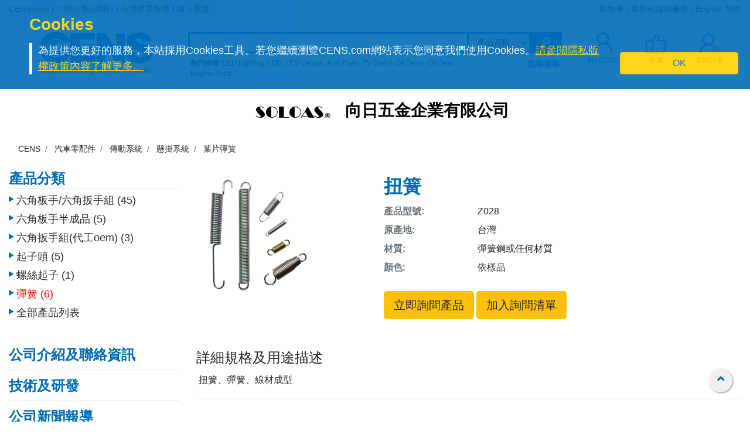

--- FILE ---
content_type: text/html
request_url: https://www.cens.com/cens/html/zh/product/product_main_67527.html
body_size: 13027
content:






<!doctype html>
<html lang="zh-hant">
<head>
	<meta charset="utf-8">
	<meta name="viewport" content="width=device-width, initial-scale=1.0" />
	<meta http-equiv="Expires" Content="-1">
	<meta name="google-translate-customization" content="792d824337b61f10-00af9d384de5527f-g5d09adac2da10855-c">
	<title>扭簧 | 葉片彈簧懸掛系統傳動系統汽車零配件 | 產品列表 | 中經社 CENS.com</title>
    <meta name="description" content="扭簧, 型號: Z028, 扭簧、彈簧、線材成型" />
	<meta name="keywords" content="扭簧, 扭簧、彈簧、線材成型" />
	<meta property="og:title" content="扭簧 | 葉片彈簧懸掛系統傳動系統汽車零配件 | 產品列表 | 中經社 CENS.com">
	<meta property="og:type" content="website">
	<meta property="og:url" content="https://www.cens.com/cens/html/zh/product/product_main_67527.html">
	<meta property="og:image" content="https://www.cens.com/cens/supplier/18201/product/67527/MED.jpg">
	<meta property="og:site_name" content="CENS.com">
    
	<meta property="og:description" content="型號: Z028, 扭簧、彈簧、線材成型">
	<meta property="article:author" content="https://www.facebook.com/CENS.com.Buyerservice">
	<meta property="article:publisher" content="https://www.facebook.com/CENS.com.Buyerservice">

	<link rel="canonical" href="https://www.cens.com/cens/html/zh/product/product_main_67527.html" />
	<link rel="amphtml" href="https://www.cens.com/censv1/zh/product_main_amp.jsp?PRD_ID=67527">

	<link rel="alternate" hreflang="en" href="https://www.cens.com/cens/html/en/product/product_main_67527.html" />
	<link rel="alternate" hreflang="zh-Hans" href="https://www.cens.com/cens/html/gb/product/product_main_67527.html" />
	<link rel="alternate" hreflang="zh-Hant" href="https://www.cens.com/cens/html/zh/product/product_main_67527.html" />

  <!-- Bootstrap CSS -->
<link rel="stylesheet" type="text/css" href="/cens/css/bootstrap.min.css">
<!-- font-awesome CSS -->
<!-- <link rel="stylesheet" href="https://use.fontawesome.com/releases/v5.13.0/css/all.css" > -->
  <link rel="preload" href="/cens/css/fontawesome.min.css" as="style" onload="this.onload=null;this.rel='stylesheet'">
  <link rel="preload" href="/cens/css/brands.min.css" as="style" onload="this.onload=null;this.rel='stylesheet'">
  <link rel="preload" href="/cens/css/solid.min.css" as="style" onload="this.onload=null;this.rel='stylesheet'">
  <noscript>
    <link rel="preload" as="style" type="text/css" href="/cens/css/fontawesome.min.css">
    <link rel="stylesheet" type="text/css" href="/cens/css/brands.min.css">
    <link rel="stylesheet" type="text/css" href="/cens/css/solid.min.css">
  </noscript>

  <!-- Owl Stylesheets -->
  <link href="/cens/js/OwlCarousel2-2.3.4/docs/assets/owlcarousel/assets/owl.carousel.min.css" rel="stylesheet" type="text/css">
  <link href="/cens/js/OwlCarousel2-2.3.4/docs/assets/owlcarousel/assets/owl.theme.default.min.css" rel="stylesheet" type="text/css">
	<!--original CSS-->
<link rel="stylesheet" type="text/css" href="/cens/css/style-rwd.css?v231122">
<link rel="stylesheet" type="text/css" href="/cens/css/style.css?v20220325">

	<link rel="stylesheet" href="https://cdn.rawgit.com/konpa/devicon/df6431e323547add1b4cf45992913f15286456d3/devicon.min.css" rel="preload" as="style">

	<link rel="stylesheet" type="text/css" href="https://www.cens.com/cens/css/media.css">


	<script language="javascript" type="text/javascript" src="/cens/js/jquerymin.js"></script>

    <!-- JSON-LD -->
    <script type="application/ld+json">
		{
			"@context" : "http://schema.org",
			"@type" : "Product",
			"name" : "扭簧",
			"image" : "https://www.cens.com/cens/supplier/18201/product/67527/BIG.jpg",
			"description" : "型號: Z028, 扭簧、彈簧、線材成型",
			"offers" : {
				"@type" : "Offer",
				"url" : "https://www.cens.com/cens/html/zh/product/product_main_67527.html",
				"availability": "in_stock",
				"seller": {
					"@type": "Organization",
					"name": "向日五金企業有限公司"
				}
			}
		}
    </script>
</head>
<body >


<!-- Google Tag Manager (noscript) -->
<noscript><iframe src="https://www.googletagmanager.com/ns.html?id=GTM-NWQQ594"
height="0" width="0" style="display:none;visibility:hidden"></iframe></noscript>
<!-- End Google Tag Manager (noscript) -->


  
		<script language="JavaScript" type="text/javascript">
	function SetCookie(name){
	//設定cookies
			var exp  = new Date("December 31, 9999");
			var thisTime = new Date();
			document.cookie = name + "="+ thisTime.getTime() + ";expires=" + exp.toGMTString() + ";path=/";
	}
	function getCookie(name){
		//取cookies
		var arr = document.cookie.match(new RegExp("(^| )"+name+"=([^;]*)(;|$)"));
		if(arr != null) return unescape(arr[2]); return null;
	}

	function confirmCookie(){
			SetCookie("TTS-GDPR");
			removeStyle();
	}

	function removeStyle(){
		document.getElementById("cookies").style.display = "none";
	}

	function checkGDPR(){
			var tett= getCookie("TTS-GDPR");
			if(tett==null){
				document.getElementById("cookies").style.display = "block";
			} else {
				removeStyle();
			}
	}
	</script>

	<script>
 $(document).ready(function(){
    checkGDPR();
  });
	</script>

	<header class="pt-5 pt-md-0">
		<div class="container-fluid" style="background-color: #F5F5F5;">
			<div class="container">
				<ul class="topnav mb-0">
					<li class="float-left">
						<a href="https://www.cens.com/cens/html/zh/">CENS.com</a> | <a href="https://www.cens.com/cens/html/zh/publication/pub_list.html">中經社雜誌期刊</a> | <a href="https://www.cens.com/cens/html/zh/news/news_home.html">台灣產業報導</a> | <a href="https://www.cens.com/cens/html/zh/exhibition/exh_home.html">線上展覽</a>
					</li>
					<li class="float-right">
						<a href="https://www.cens.com/censv1/zh/inquirycart.jsp">購物車</a> |
						
						<a href="https://www.cens.com/censv1/zh/contactus.jsp?getcode=nocost">客製化採購服務</a> | <a href="https://www.cens.com/cens/html/en/supplier/supplier_home_18201.html">English</a> <a href="https://www.cens.com/cens/html/gb/supplier/supplier_home_18201.html" id="gbthis" data-sla="zh" style="display:none;">繁體</a> <a href="https://www.cens.com/cens/html/gb/supplier/supplier_home_18201.html" id="zhthis" style="display:none;">简体</a>
						
					</li>
				</ul>

				<script> var domainnametop = window.location.pathname;  if ( domainnametop.indexOf("censv1/gb") >=0 || domainnametop.indexOf("cens/html/gb") >=0) { gbthis.style.display = "inline-block"; } else {	   zhthis.style.display = "inline-block";  };</script>

				<ul class="topnav-mobile fixed-top">
					<li class="menu-icon">
						<a href="#" type="button" aria-controls="all-category" aria-expanded="false" aria-label="開啟產業分類表"><i class="fas fa-bars"></i></a>
					</li>
					<li class="nlogo-mobile"><a href="https://www.cens.com/cens/html/zh/"><img alt="menu icon" src="https://www.cens.com/cens/images/logo-m.png" style="height:25px"></a></li>
					<li class="tool">
						<a class="tool-icon view-search" aria-label="開啟搜尋欄位" aria-controls="search-main" aria-expanded="false" href="#"><i class="fas fa-search" aria-hidden="true"></i></a>
						<a class="tool-icon" aria-label="詢問函購物車" href="https://www.cens.com/censv1/zh/inquirycart.jsp"><i class="fas fa-shopping-cart" aria-hidden="true"></i></a>
						<a class="tool-icon view-ellipsis" aria-label="開啟手機側邊欄位" aria-controls="tool-view" aria-expanded="false" href="#"><i class="fas fa-ellipsis-v" aria-hidden="true"></i></a>
					</li>
				</ul>
			</div>
		</div>

		<aside id="cookies" class="container-fluid" style="display:none">
			<div class="row">
				<div class="col-sm-10">
					<h3>Cookies</h3>
					<p>為提供您更好的服務，本站採用Cookies工具。若您繼續瀏覽CENS.com網站表示您同意我們使用Cookies。<a target="_blank" href="https://www.cens.com/censv1/zh/privacy.jsp">請參閱隱私版權政策內容了解更多。</a></p>
				</div>
				<div class="col-sm-2 cookies-ok">
					<button type="button" onclick="confirmCookie();" class="btn btn-warning">OK</button>
				</div>
			</div>
		</aside>

		<nav id="all-category" class="sidebar" side="left">
			<div class="d-flex" style="align-items:center">
				 <div class="d-flex mr-2 sidebar-close" role="button">
						 <i class="fa fa-2x fa-angle-left cens_color"></i>
				 </div>
					<h5 class="cens_color m-0">產業分類列表</h5>
			</div>

			<hr>

			
			<ul class="industry">
				<li class="oyh"><a href="https://www.cens.com/cens/html/zh/category/cate_list_A.html" data-collapse="#none">車輛零配件</a></li>
				<li class="oyh"><a href="https://www.cens.com/cens/html/zh/category/cate_list_M.html" data-collapse="#none">機械與工具機產業</a></li>
				<li class="oyh"><a href="https://www.cens.com/cens/html/zh/category/cate_list_H.html" data-collapse="#none">五金與手工具</a></li>
				<li class="oyh"><a href="https://www.cens.com/cens/html/zh/category/cate_list_F.html" data-collapse="#none">家具與零配件</a></li>
				<li class="oyh"><a href="https://www.cens.com/cens/html/zh/category/cate_list_L.html" data-collapse="#none">燈飾與LED</a></li>
				<li class="oyh"><a href="https://www.cens.com/cens/html/zh/category/cate_list_V.html" data-collapse="#none">摩托車與機動車產業</a></li>
				<li class="oyh"><a href="https://www.cens.com/cens/html/zh/category/cate_list_T.html" data-collapse="#none">工業零組件及服務</a></li>
				<li class="oyh"><a href="https://www.cens.com/cens/html/zh/category/cate_list_S.html" data-collapse="#none">螺絲扣件</a></li>
				<li class="oyh"><a href="https://www.cens.com/cens/html/zh/category/cate_list_E.html" data-collapse="#none">電子與電腦</a></li>
				<li class="oyh"><a data-collapse="#gtarp">園藝工具及產品</a></li>
				<li class="oyh"><a href="https://www.cens.com/cens/html/zh/category/cate_list_G.html" data-collapse="#none">其他產業</a></li>
			</ul>
			<ul id="none"></ul>
			<div class="industry-list sidebar" side="left">
				<ul id="apaa">
					<li class="il-title">
						<div class="mr-2 sidebar-close" role="button" tabindex="0">
							<i class="fa fa-1x fa-angle-double-left"></i>
						</div>
						<a href="https://www.cens.com/cens/html/zh/category/cate_list_A.html">車輛零配件</a>
					</li>
					<ul class="s-il">
						<li><a href="https://www.cens.com/cens/html/zh/category/cate_list_A36.html"></i>車燈系列</a>
							<ul class="list-items">
								<li><a href="https://www.cens.com/cens/html/zh/category/cate_list_A3601.html">頭燈</a></li>
								<li><a href="https://www.cens.com/cens/html/zh/category/cate_list_A3604.html">霧燈</a></li>
								<li><a href="https://www.cens.com/cens/html/zh/category/cate_list_A3603.html">方向燈</a></li>
							</ul>
						</li>
						<li><a href="https://www.cens.com/cens/html/zh/category/cate_list_A32.html"></i>車身系統</a>
							<ul class="list-items">
								<li><a href="https://www.cens.com/cens/html/zh/category/cate_list_A3201.html">車身零件</a></li>
								<li><a href="https://www.cens.com/cens/html/zh/category/cate_list_A3206.html">水箱柵</a></li>
								<li><a href="https://www.cens.com/cens/html/zh/category/cate_list_A3209.html">底盤零件</a></li>
							</ul>
						</li>
						<li><a href="https://www.cens.com/cens/html/zh/category/cate_list_A38.html"><i class="fa fa-caret-right"></i>車鏡</a></li>
						<li><a href="https://www.cens.com/cens/html/zh/category/cate_list_A10.html"><i class="fa fa-caret-right"></i>引擎零件</a>
							<ul class="list-items">
								<li><a href="https://www.cens.com/cens/html/zh/category/cate_list_A12.html">引擎附屬品</a></li>
								<li><a href="https://www.cens.com/cens/html/zh/category/cate_list_A11.html">泵浦</a></li>
							</ul>
						</li>
						<li><a href="https://www.cens.com/cens/html/zh/category/cate_list_A28.html"><i class="fa fa-caret-right"></i>懸掛系統</a>
							<ul class="list-items">
								<li><a href="https://www.cens.com/cens/html/zh/category/cate_list_A2802.html">控制臂 三角架</a></li>
								<li><a href="https://www.cens.com/cens/html/zh/category/cate_list_A2804.html">避震器</a></li>
							</ul>
						</li>
						<li><a href="https://www.cens.com/cens/html/zh/category/cate_list_A50.html"><i class="fa fa-caret-right"></i>特殊車種零配件</a></li>
						<li><a href="https://www.cens.com/cens/html/zh/category/cate_list_A22.html"><i class="fa fa-caret-right"></i>傳動系統</a>
							<ul class="list-items">
								<li><a href="https://www.cens.com/cens/html/zh/category/cate_list_A2207.html">齒輪</a></li>
								<li><a href="https://www.cens.com/cens/html/zh/category/cate_list_A2211.html">C.V. 接頭</a></li>
							</ul>
						</li>
						<li><a href="https://www.cens.com/cens/html/zh/category/cate_list_A34.html"><i class="fa fa-caret-right"></i>輪圈，輪胎及配件</a></li>
						<li class="more-industry"><a href="https://www.cens.com/cens/html/zh/category/cate_list_A.html">更多車輛零配件</a></li>
					</ul>
				</ul>

				<ul id="mmt">
					<li class="il-title">
						<div class="mr-2 sidebar-close" role="button" tabindex="0">
							<i class="fa fa-1x fa-angle-double-left"></i>
					  </div>
						<a href="https://www.cens.com/cens/html/zh/category/cate_list_M.html">機械與工具機產業</a>
					</li>
					<ul class="s-il">
						<li><a href="https://www.cens.com/cens/html/zh/category/cate_list_M01.html"><i class="fa fa-caret-right"></i>塑膠機械</a>
							<ul class="list-items">
								<li><a href="https://www.cens.com/cens/html/zh/category/cate_list_M0131.html">塑膠射出成型機</a></li>
								<li><a href="https://www.cens.com/cens/html/zh/category/cate_list_M0111.html">吹袋機</a></li>
								<li><a href="https://www.cens.com/cens/html/zh/category/cate_list_M0101.html">塑膠押出機</a></li>
								<li><a href="https://www.cens.com/cens/html/zh/category/cate_list_M0108.html">製袋機</a></li>
							</ul>
						</li>
						<li><a href="https://www.cens.com/cens/html/zh/category/cate_list_M03.html"><i class="fa fa-caret-right"></i>包裝機</a>
							<ul class="list-items">
								<li><a href="https://www.cens.com/cens/html/zh/category/cate_list_M0304.html">封口機</a></li>
		                        <li><a href="https://www.cens.com/cens/html/zh/category/cate_list_M0302.html">捆包機</a></li>
		                        <li><a href="https://www.cens.com/cens/html/zh/category/cate_list_M0305.html">貼標機及標示機</a></li>
		    					<li><a href="https://www.cens.com/cens/html/zh/category/cate_list_M0325.html">分條、複捲機</a></li>
							</ul>
						</li>
						<li><a href="https://www.cens.com/cens/html/zh/category/cate_list_M02.html"><i class="fa fa-caret-right"></i>橡膠機械</a></li>
		                <li><a href="https://www.cens.com/cens/html/zh/category/cate_list_M05.html"><i class="fa fa-caret-right"></i>印刷機</a></li>
		                <li><a href="https://www.cens.com/cens/html/zh/category/cate_list_M13.html"><i class="fa fa-caret-right"></i>木工機械</a></li>
		                <li><a href="https://www.cens.com/cens/html/zh/category/cate_list_M08.html"><i class="fa fa-caret-right"></i>食品飲料機械</a></li>
		                <li><a href="https://www.cens.com/cens/html/zh/category/cate_list_M.html"><i class="fa fa-caret-right"></i>工具機及金屬加工機</a>
		                    <ul class="list-items">
		                        <li><a href="https://www.cens.com/cens/html/zh/category/cate_list_M31.html">車床</a></li>
		                        <li><a href="https://www.cens.com/cens/html/zh/category/cate_list_M32.html">鑽床</a></li>
		                        <li><a href="https://www.cens.com/cens/html/zh/category/cate_list_M34.html">磨床</a></li>
		                		<li><a href="https://www.cens.com/cens/html/zh/category/cate_list_M33.html">銑床</a></li>
		                	</ul>
		                </li>
		                <li class="more-industry"><a href="https://www.cens.com/cens/html/zh/category/cate_list_M.html">更多機械分類</a></li>
					</ul>
				</ul>

				<ul id="hat">
					<li class="il-title">
						<div class="mr-2 sidebar-close" role="button" tabindex="0">
							<i class="fa fa-1x fa-angle-double-left"></i>
					  </div>
						<a href="https://www.cens.com/cens/html/zh/category/cate_list_H.html">五金與手工具</a>
					</li>
					<ul class="s-il">
		                <li><a href=""><i class="fa fa-caret-right"></i>衛浴工程</a>
		                    <ul class="list-items">
		                        <li><a href="https://www.cens.com/cens/html/zh/category/cate_list_H71.html">衛浴工程</a></li>
		                        <li><a href="https://www.cens.com/cens/html/zh/category/cate_list_H72.html">附件及閥類</a></li>
		                	</ul>
		                </li>
		                <li><a href="https://www.cens.com/cens/html/zh/category/cate_list_H90.html"><i class="fa fa-caret-right"></i>螺絲扣件類</a>
		                    <ul class="list-items">
		                        <li><a href="https://www.cens.com/cens/html/zh/category/cate_list_H9001.html">螺帽</a></li>
		                        <li><a href="https://www.cens.com/cens/html/zh/category/cate_list_H9003.html">螺絲</a></li>
		                        <li><a href="https://www.cens.com/cens/html/zh/category/cate_list_H9035.html">彈簧</a></li>
		                	</ul>
		                </li>
		                <li><a href="https://www.cens.com/cens/html/zh/category/cate_list_H83.html"><i class="fa fa-caret-right"></i>家具五金及裝飾建材</a>
		                    <ul class="list-items">
		                        <li><a href="https://www.cens.com/cens/html/zh/category/cate_list_H8303.html">把手</a></li>
		                        <li><a href="https://www.cens.com/cens/html/zh/category/cate_list_H8305.html">鎖類</a></li>
		                        <li><a href="https://www.cens.com/cens/html/zh/category/cate_list_H8306.html">門窗配件</a></li>
		                	</ul>
		                </li>
		                <li><a href="https://www.cens.com/cens/html/zh/category/cate_list_H85.html"><i class="fa fa-caret-right"></i>工業五金</a>
		                    <ul class="list-items">
		                        <li><a href="https://www.cens.com/cens/html/zh/category/cate_list_H8510.html">沖床/車床/沖壓加工製品</a></li>
		                        <li><a href="https://www.cens.com/cens/html/zh/category/cate_list_H8506.html">閥類及配件</a></li>
		                	</ul>
		                </li>
		                <li><i class="fa fa-caret-right"></i>園藝及相關產品
		                    <ul class="list-items">
		                        <li><a href="https://www.cens.com/cens/html/zh/category/cate_list_H62.html">園藝燈具及給水工程</a></li>
		                        <li><a href="https://www.cens.com/cens/html/zh/category/cate_list_H65.html">園藝機械</a></li>
		                	</ul>
		                </li>
		                <li><i class="fa fa-caret-right"></i>非電動手工具
		                    <ul class="list-items">
		                        <li><a href="https://www.cens.com/cens/html/zh/category/cate_list_H10.html">套筒扳手/扳鉗</a></li>
		                        <li><a href="https://www.cens.com/cens/html/zh/category/cate_list_H14.html">螺絲起子</a></li>
		                        <li><a href="https://www.cens.com/cens/html/zh/category/cate_list_H24.html">車輛維修、保養工具及配備</a></li>
		                        <li><a href="https://www.cens.com/cens/html/zh/category/cate_list_H34.html">園藝工具</a></li>
		                        <li><a href="https://www.cens.com/cens/html/zh/category/cate_list_H18.html">工匠、油漆工具、泥水工具</a></li>
		                	</ul>
		                </li>
		                <li><a href="https://www.cens.com/cens/html/zh/category/cate_list_H48.html"><i class="fa fa-caret-right"></i>油壓工具</a></li>
		                <li><a href="https://www.cens.com/cens/html/zh/category/cate_list_H44.html"><i class="fa fa-caret-right"></i>電動工具</a></li>
		                <li><a href="https://www.cens.com/cens/html/zh/category/cate_list_H46.html"><i class="fa fa-caret-right"></i>氣動工具</a>
		                    <ul class="list-items">
		                        <li><a href="https://www.cens.com/cens/html/zh/category/cate_list_H4606.html">衝擊扳鉗 & 氣動套筒</a></li>
		                        <li><a href="https://www.cens.com/cens/html/zh/category/cate_list_H4610.html">氣動砂紙磨光器</a></li>
		                        <li><a href="https://www.cens.com/cens/html/zh/category/cate_list_H4617.html">氣動噴槍</a></li>
		                	</ul>
		                </li>
		                <li class="more-industry"><a href="https://www.cens.com/cens/html/zh/category/cate_list_H.html">更多五金手工具產業</a></li>
					</ul>
				</ul>

				<ul id="fpa">
					<li class="il-title">
						<div class="mr-2 sidebar-close" role="button" tabindex="0">
							<i class="fa fa-1x fa-angle-double-left"></i>
					  </div>
						<a href="https://www.cens.com/cens/html/zh/category/cate_list_F.html">家具與零配件</a>
					</li>
					<ul class="s-il">
		                <li><a href="https://www.cens.com/cens/html/zh/category/cate_list_F09.html"><i class="fa fa-caret-right"></i>浴室家具/配件</a></li>
		                <li><a href="https://www.cens.com/cens/html/zh/category/cate_list_F01.html"><i class="fa fa-caret-right"></i>家居家具</a></li>
		                <li><a href="https://www.cens.com/cens/html/zh/category/cate_list_F08.html"><i class="fa fa-caret-right"></i>家用品 & 廚房用品/家具</a></li>
		                <li><a href="https://www.cens.com/cens/html/zh/category/cate_list_F21.html"><i class="fa fa-caret-right"></i>辦公家具</a></li>
		                <li><a href="https://www.cens.com/cens/html/zh/category/cate_list_F12.html"><i class="fa fa-caret-right"></i>戶外家具</a></li>
		                <li><a href="https://www.cens.com/cens/html/zh/category/cate_list_F11.html"><i class="fa fa-caret-right"></i>百貨、醫療用家具及公共設施用家具</a></li>
		                <li><a href="https://www.cens.com/cens/html/zh/category/cate_list_F07.html"><i class="fa fa-caret-right"></i>嬰幼兒家具</a></li>
		                <li><a href="https://www.cens.com/cens/html/zh/category/cate_list_F31.html"><i class="fa fa-caret-right"></i>家具半成品及五金零配件</a></li>
		                <li class="more-industry"><a href="https://www.cens.com/cens/html/zh/category/cate_list_F.html">更多家具及相關產業</a></li>
					</ul>
				</ul>

				<ul id="ll">
					<li class="il-title">
						<div class="mr-2 sidebar-close" role="button" tabindex="0">
							<i class="fa fa-1x fa-angle-double-left"></i>
					  </div>
						<a href="https://www.cens.com/cens/html/zh/category/cate_list_L.html">燈飾與LED</a>
					</li>
					<ul class="s-il">
		                <li><a href="https://www.cens.com/cens/html/zh/category/cate_list_L25.html"><i class="fa fa-caret-right"></i>LED發光二極體及應用</a>
		                	<ul class="list-items">
		                        <li><a href="https://www.cens.com/cens/html/zh/category/cate_list_L2501.html">LED 發光二極體</a></li>
		                        <li><a href="https://www.cens.com/cens/html/zh/category/cate_list_L2521.html">LED 燈具</a></li>
		                        <li><a href="https://www.cens.com/cens/html/zh/category/cate_list_L2524.html">LED 燈泡</a></li>
		                	</ul>
		                </li>
		                <li><a href="https://www.cens.com/cens/html/zh/category/cate_list_L11.html"><i class="fa fa-caret-right"></i>居家用途燈具</a>
		                	<ul class="list-items">
		                        <li><a href="https://www.cens.com/cens/html/zh/category/cate_list_L1102.html">吸頂燈</a></li>
		                        <li><a href="https://www.cens.com/cens/html/zh/category/cate_list_L1111.html">桌燈</a></li>
		                        <li><a href="https://www.cens.com/cens/html/zh/category/cate_list_L1114.html">壁燈</a></li>
		                	</ul>
		                </li>
		                <li><a href="https://www.cens.com/cens/html/zh/category/cate_list_L12.html"><i class="fa fa-caret-right"></i>商業用途燈具</a>
		                	<ul class="list-items">
		                        <li><a href="https://www.cens.com/cens/html/zh/category/cate_list_L1202.html">嵌燈</a></li>
		                        <li><a href="https://www.cens.com/cens/html/zh/category/cate_list_L1207.html">戶外燈/路燈/工作燈</a></li>
		                        <li><a href="https://www.cens.com/cens/html/zh/category/cate_list_L1208.html">投光燈/探照燈</a></li>
		                	</ul>
		                </li>
		                <li><a href="https://www.cens.com/cens/html/zh/category/cate_list_L20.html"><i class="fa fa-caret-right"></i>光源產品</a>
		                	<ul class="list-items">
		                        <li><a href="https://www.cens.com/cens/html/zh/category/cate_list_L2001.html">省電燈泡</a></li>
		                        <li><a href="https://www.cens.com/cens/html/zh/category/cate_list_L2013.html">光管/螢光燈</a></li>
		                        <li><a href="https://www.cens.com/cens/html/zh/category/cate_list_L2008.html">摩托車/汽車燈</a></li>
		                	</ul>
		                </li>
		                <li><a href="https://www.cens.com/cens/html/zh/category/cate_list_L13.html"><i class="fa fa-caret-right"></i>特殊功能燈具</a></li>
		                <li><a href="https://www.cens.com/cens/html/zh/category/cate_list_L27.html"><i class="fa fa-caret-right"></i>CCFL冷陰極管及應用</a></li>
		                <li><a href="https://www.cens.com/cens/html/zh/category/cate_list_L30.html"><i class="fa fa-caret-right"></i>燈具配件</a>
							<ul class="list-items">
		                        <li><a href="https://www.cens.com/cens/html/zh/category/cate_list_L3008.html">電子安定器</a></li>
		                        <li><a href="https://www.cens.com/cens/html/zh/category/cate_list_L3010.html">五金配件</a></li>
		                	</ul>
		                </li>
		                <li class="more-industry"><a href="https://www.cens.com/cens/html/zh/category/cate_list_L.html">更多燈飾產業</a></li>
					</ul>
				</ul>

				<ul id="mp">
					<li class="il-title">
						<div class="mr-2 sidebar-close" role="button" tabindex="0">
							<i class="fa fa-1x fa-angle-double-left"></i>
					  </div>
						<a href="https://www.cens.com/cens/html/zh/category/cate_list_V.html">摩托車與機動車產業</a>
					</li>
					<ul class="s-il">
		                <li><a href="https://www.cens.com/cens/html/zh/category/cate_list_V05.html"><i class="fa fa-caret-right"></i>機動車輛（摩托車、電動車、ATV、UTV等）</a></li>
		                <li><a href="https://www.cens.com/cens/html/zh/category/cate_list_V10.html"><i class="fa fa-caret-right"></i>引擎及零件</a></li>
		                <li><a href="https://www.cens.com/cens/html/zh/category/cate_list_V14.html"><i class="fa fa-caret-right"></i>傳動系統及零件</a></li>
		                <li><a href="https://www.cens.com/cens/html/zh/category/cate_list_V18.html"><i class="fa fa-caret-right"></i>剎車系統及零件</a></li>
		                <li><a href="https://www.cens.com/cens/html/zh/category/cate_list_V48.html"><i class="fa fa-caret-right"></i>車燈類</a></li>
		                <li><a href="https://www.cens.com/cens/html/zh/category/cate_list_V62.html"><i class="fa fa-caret-right"></i>車輪零件</a></li>
		                <li><a href="https://www.cens.com/cens/html/zh/category/cate_list_V65.html"><i class="fa fa-caret-right"></i>電裝品</a></li>
		                <li><a href="https://www.cens.com/cens/html/zh/category/cate_list_V72.html"><i class="fa fa-caret-right"></i>一般配件</a></li>
		                <li><a href="https://www.cens.com/cens/html/zh/category/cate_list_V87.html"><i class="fa fa-caret-right"></i>車輛零件</a></li>
		                <li><a href="https://www.cens.com/cens/html/zh/category/cate_list_V92.html"><i class="fa fa-caret-right"></i>維修工具</a></li>
		                <li class="more-industry"><a href="https://www.cens.com/cens/html/zh/category/cate_list_V.html">更多機動車產業</a></li>
					</ul>
				</ul>

				<ul id="ipas">
					<li class="il-title">
						<div class="mr-2 sidebar-close" role="button" tabindex="0">
							<i class="fa fa-1x fa-angle-double-left"></i>
					  </div>
						<a href="https://www.cens.com/cens/html/zh/category/cate_list_T.html">工業零組件及服務</a>
					</li>
					<ul class="s-il">
		                <li><a href="https://www.cens.com/cens/html/zh/category/cate_list_T02.html"><i class="fa fa-caret-right"></i>沖壓件</a></li>
		                <li><a href="https://www.cens.com/cens/html/zh/category/cate_list_T05.html"><i class="fa fa-caret-right"></i>自動車、銑、鑽、磨...加工件</a></li>
		                <li><a href="https://www.cens.com/cens/html/zh/category/cate_list_T10.html"><i class="fa fa-caret-right"></i>成型零配件</a></li>
		                <li><a href="https://www.cens.com/cens/html/zh/category/cate_list_T20.html"><i class="fa fa-caret-right"></i>鑄造、鍛造、壓鑄零配件、熱處理</a></li>
		                <li><a href="https://www.cens.com/cens/html/zh/category/cate_list_T30.html"><i class="fa fa-caret-right"></i>粉末冶金</a></li>
		                <li><a href="https://www.cens.com/cens/html/zh/category/cate_list_T35.html"><i class="fa fa-caret-right"></i>焊熔接(管材、板材、線材)</a></li>
		                <li><a href="https://www.cens.com/cens/html/zh/category/cate_list_T40.html"><i class="fa fa-caret-right"></i>塑膠零配件</a></li>
		                <li><a href="https://www.cens.com/cens/html/zh/category/cate_list_T42.html"><i class="fa fa-caret-right"></i>橡膠零配件</a></li>
		                <li><a href="https://www.cens.com/cens/html/zh/category/cate_list_T50.html"><i class="fa fa-caret-right"></i>表面處理</a></li>
		                <li><a href="https://www.cens.com/cens/html/zh/category/cate_list_T60.html"><i class="fa fa-caret-right"></i>工具、刀具、夾具、主軸、砂輪、模具、機械手臂</a></li>
		                <li><a href="https://www.cens.com/cens/html/zh/category/cate_list_T65.html"><i class="fa fa-caret-right"></i>流體動力</a></li>
		                <li><a href="https://www.cens.com/cens/html/zh/category/cate_list_T68.html"><i class="fa fa-caret-right"></i>傳動控制</a></li>
		                <li><a href="https://www.cens.com/cens/html/zh/category/cate_list_T70.html"><i class="fa fa-caret-right"></i>設備、檢測</a></li>
		                <li><a href="https://www.cens.com/cens/html/zh/category/cate_list_T85.html"><i class="fa fa-caret-right"></i>倉儲、搬運系統</a></li>
		                <li><a href="https://www.cens.com/cens/html/zh/category/cate_list_T90.html"><i class="fa fa-caret-right"></i>原材料</a></li>
		                <li class="more-industry"><a href="https://www.cens.com/cens/html/zh/category/cate_list_T.html">更多內容</a></li>
					</ul>
				</ul>

				<ul id="saf">
					<li class="il-title">
						<div class="mr-2 sidebar-close" role="button" tabindex="0">
							<i class="fa fa-1x fa-angle-double-left"></i>
					  </div>
						<a href="https://www.cens.com/cens/html/zh/category/cate_list_S.html">螺絲扣件</a>
					</li>
					<ul class="s-il">
		                <li><a href="https://www.cens.com/cens/html/zh/category/cate_list_S10.html"><i class="fa fa-caret-right"></i>螺絲</a></li>
		                <li><a href="https://www.cens.com/cens/html/zh/category/cate_list_S20.html"><i class="fa fa-caret-right"></i>螺栓</a></li>
		                <li><a href="https://www.cens.com/cens/html/zh/category/cate_list_S30.html"><i class="fa fa-caret-right"></i>螺帽</a></li>
		                <li><a href="https://www.cens.com/cens/html/zh/category/cate_list_S42.html"><i class="fa fa-caret-right"></i>華司</a></li>
		                <li><a href="https://www.cens.com/cens/html/zh/category/cate_list_S45.html"><i class="fa fa-caret-right"></i>壁虎</a></li>
		                <li><a href="https://www.cens.com/cens/html/zh/category/cate_list_S50.html"><i class="fa fa-caret-right"></i>鉚釘</a></li>
		                <li><a href="https://www.cens.com/cens/html/zh/category/cate_list_S52.html"><i class="fa fa-caret-right"></i>管夾</a></li>
		                <li><a href="https://www.cens.com/cens/html/zh/category/cate_list_S56.html"><i class="fa fa-caret-right"></i>釘子</a></li>
		                <li><a href="https://www.cens.com/cens/html/zh/category/cate_list_S65.html"><i class="fa fa-caret-right"></i>銷</a></li>
		                <li><a href="https://www.cens.com/cens/html/zh/category/cate_list_S70.html"><i class="fa fa-caret-right"></i>鉤</a></li>
		                <li class="more-industry"><a href="https://www.cens.com/cens/html/zh/category/cate_list_S.html">更多螺絲扣件</a></li>
					</ul>
				</ul>

				<ul id="eac">
					<li class="il-title">
						<div class="mr-2 sidebar-close" role="button" tabindex="0">
							<i class="fa fa-1x fa-angle-double-left"></i>
					  </div>
						<a href="https://www.cens.com/cens/html/zh/category/cate_list_E.html">電子與電腦</a>
					</li>
					<ul class="s-il">
		                <li><a href="https://www.cens.com/cens/html/zh/category/cate_list_E05.html"><i class="fa fa-caret-right"></i>電子零組件</a></li>
		                <li><a href="https://www.cens.com/cens/html/zh/category/cate_list_E10.html"><i class="fa fa-caret-right"></i>電子設備及通訊產品</a></li>
		                <li><a href="https://www.cens.com/cens/html/zh/category/cate_list_E20.html"><i class="fa fa-caret-right"></i>消費性電子及電器</a></li>
		                <li><a href="https://www.cens.com/cens/html/zh/category/cate_list_E55.html"><i class="fa fa-caret-right"></i>電腦零組件及配件</a></li>
		                <li><a href="https://www.cens.com/cens/html/zh/category/cate_list_E52.html"><i class="fa fa-caret-right"></i>顯示設備</a></li>
		                <li><a href="https://www.cens.com/cens/html/zh/category/cate_list_E60.html"><i class="fa fa-caret-right"></i>電腦週邊設備</a></li>
		                <li class="more-industry"><a href="https://www.cens.com/cens/html/zh/category/cate_list_E.html">更多電子電腦產業</a></li>
					</ul>
				</ul>

				<ul id="gtarp">
					<li class="il-title">
						<div class="mr-2 sidebar-close" role="button" tabindex="0">
							<i class="fa fa-1x fa-angle-double-left"></i>
					  </div>
						<a href="https://www.cens.com/cens/html/zh/category/cate_list_H34.html">園藝工具及產品</a>
					</li>
					<ul class="s-il">
		                <li><a href="https://www.cens.com/cens/html/zh/category/cate_list_H3401.html"><i class="fa fa-caret-right"></i>一般園藝工具</a></li>
		                <li><a href="https://www.cens.com/cens/html/zh/category/cate_list_H3412.html"><i class="fa fa-caret-right"></i>噴頭</a></li>
		                <li><a href="https://www.cens.com/cens/html/zh/category/cate_list_H3406.html"><i class="fa fa-caret-right"></i>園藝用剪刀</a></li>
		                <li><a href="https://www.cens.com/cens/html/zh/category/cate_list_H3415.html"><i class="fa fa-caret-right"></i>泵浦</a></li>
		                <li><a href="https://www.cens.com/cens/html/zh/category/cate_list_H6203.html"><i class="fa fa-caret-right"></i>噴嘴</a></li>
		                <li><a href="https://www.cens.com/cens/html/zh/category/cate_list_H6207.html"><i class="fa fa-caret-right"></i>噴槍</a></li>
		                <li><a href="https://www.cens.com/cens/html/zh/category/cate_list_L1207.html"><i class="fa fa-caret-right"></i>戶外燈/路燈/工作燈</a></li>
		                <li class="more-industry"><a href="https://www.cens.com/cens/html/zh/category/cate_list_H34.html">更多園藝工具及產品</a></li>
					</ul>
				</ul>

				<ul id="mpc">
					<li class="il-title">
						<div class="mr-2 sidebar-close" role="button" tabindex="0">
							<i class="fa fa-1x fa-angle-double-left"></i>
					  </div>
						<a href="https://www.cens.com/cens/html/zh/category/cate_list_G.html">其他產業</a>
					</li>
					<ul class="s-il">
										<li><a href="https://www.cens.com/cens/html/zh/category/cate_list_G35.html"><i class="fa fa-caret-right"></i>醫療器材/健康產品</a></li>
										<li><a href="https://www.cens.com/cens/html/zh/category/cate_list_G40.html"><i class="fa fa-caret-right"></i>自行車與零配件</a></li>
		                <li><a href="https://www.cens.com/cens/html/zh/category/cate_list_G20.html"><i class="fa fa-caret-right"></i>禮品與文具</a></li>
		                <li><a href="https://www.cens.com/cens/html/zh/category/cate_list_G25.html"><i class="fa fa-caret-right"></i>運動休閒用品</a></li>
		                <li><a href="https://www.cens.com/cens/html/zh/category/cate_list_G99.html"><i class="fa fa-caret-right"></i>加工代工、包裝及其他</a></li>
		                <li><a href="https://www.cens.com/cens/html/zh/category/cate_list_G70.html"><i class="fa fa-caret-right"></i>廚房及家用品</a></li>
		                <li><a href="https://www.cens.com/cens/html/zh/category/cate_list_G50.html"><i class="fa fa-caret-right"></i>電動車</a></li>
		                <li><a href="https://www.cens.com/cens/html/zh/category/cate_list_G80.html"><i class="fa fa-caret-right"></i>農畜水產及食品</a></li>
		                <li><a href="https://www.cens.com/cens/html/zh/category/cate_list_G60.html"><i class="fa fa-caret-right"></i>服飾品及家用紡織品</a></li>
		                <li class="more-industry"><a href="https://www.cens.com/cens/html/zh/category/cate_list_G.html">更多其他產業</a></li>
					</ul>
				</ul>
			</div>
		</nav>

		<div id="tool-view" class="sidebar" side="right">
			<div id="user-menu">
				<div class="user">
					<div class="avatar mr-3">
						<span class="fa-stack fa-3x" style="vertical-align: top;">
						  <i class="fas fa-circle fa-stack-2x"></i>
						  <i class="fas fa-user fa-stack-1x fa-inverse"></i>
						</span>
					</div>
					<div class="info">
						
					</div>
				</div>
				
				<div class="member">
					<a href="https://www.cens.com/censv1/zh/login.jsp" style="background: #006cb8; color: #ffffff;border-right: 1px solid #fff;"><i class="fas fa-sign-in-alt fa-fw"></i>登入</a>
					<a href="https://www.cens.com/censv1/zh/register.jsp" style="background: #757575; color: #fff; border-left: 1px solid #fff;"><i class="fas fa-user-plus fa-fw"></i>註冊</a>
				</div>
				
				
			</div>
      <div class="sidebar-close" role="button" tabindex="0" style="position: absolute;right: 1rem;top: 0.8rem;">
         <i class="fa fa-2x fa-times cens_color"></i>
      </div>
			<nav class="other-service">
				
				<a href="https://www.cens.com/cens/html/zh/publication/pub_list.html"><i class="fas fa-atlas fa-fw"></i>中經社雜誌期刊</a>
				<a href="https://www.cens.com/cens/html/zh/news/news_home.html"><i class="fa fa-newspaper fa-fw"></i>台灣產業報導</a>
				<a href="https://www.cens.com/cens/html/zh/exhibition/exh_home.html"><i class="fas fa-store fa-fw"></i>線上展覽</a>
				<a href="https://www.cens.com/censv1/zh/contactus.jsp?getcode=nocost"><i class="fas fa-shopping-basket fa-fw"></i>客製化採購服務</a>
			</nav>
			<hr/>
			<dl class="language">
				<dt>語言:</dt>
				
				<dd><a href="https://www.cens.com/cens/html/en/supplier/supplier_home_18201.html" data-sla="en">En</a></dd>
				<dd><a href="https://www.cens.com/cens/html/zh/supplier/supplier_home_18201.html" data-sla="zh">繁體</a></dd>
				<dd><a href="https://www.cens.com/cens/html/gb/supplier/supplier_home_18201.html" data-sla="gb">简体</a></dd>
				<script>
					$("a[data-sla='zh']").attr("href","https://www.cens.com/cens/html/"+"zh"+"/supplier/supplier_home_18201.html");
				</script>
				
			</dl>
		</div>

		<div class="container maintitle px-0">
			<div class="row no-gutters">
				<div class="col-lg-3 col-md-3 float-left d-none d-md-block">
					<a href="https://www.cens.com/cens/html/zh/"><img class="margin-center" alt="cens logo" src="https://www.cens.com/cens/images/logo.png"></a>
				</div>

				
				<div class="col-lg-6 col-md-6 px-3 search-main float-left">
					<form id="ddd" class="row" name="search" method="get" action="https://www.cens.com/censv1/zh/search_list.jsp">
						<div class="col-xl-9 col-lg-8 col-md-7 col-sm-8 col-7 input-box">
							<input type="text" name="QRY" id="QRY" class="searchqry ac_input" value="" autocomplete="off">
						</div>
						<div class="col-xl-2 col-lg-3 col-md-4 col-sm-3 col-4 input-option">
							<select name="TYPE" class="option-line">
		                      <option value="prd" selected>產品資料</option>
		                      <option value="sup" >公司資料</option>
		                      <option value="news" >產業報導</option>
		                    </select>
						</div>
						<div class="col-1 input-go float-right">
							<input class="margin-center" type="image" src="/cens/images/searchgo-m.jpg">
						</div>
						<input type="hidden" name="langx" value="/zh/">
						<input type="hidden" name="SHOW" value="1">
					</form>

					<div class="row mt-2 px-1"><!--新增此div包覆-->
						<div class="search-records px-0 col-xl-9 col-8">
							<p id="cate_str" class="px-0 mx-0 search-records"></p>
						</div>
						<div class="pr-0 col-xl-3 col-4 text-right"><a class="cens_color" href="https://www.cens.com/censv1/zh/search_adv.jsp?k=n%2Fa&CATE=&TYPE=prd"><strong>進階搜尋</strong></a></div>
					</div>

				</div>

				<script src="/cens/js/jquery.inputevent.js" type="text/javascript"></script>
				<script src="/cens/js/jquery.autocomplete.js" type="text/javascript"></script>
				<script type="text/javascript" src="/cens/js/search_cookie2.js"></script>
				<script language="javascript">

				function dataCheck() {
					var qry = document.search.QRY.value;
					while (qry.indexOf(" ") != -1){
						qry=qry.replace(" ","");
					}
					if (qry.length == 0 )   return false;
					if (qry.length == 1 ) {
					if (qry.charCodeAt(0)   <=   128) return false;
					}
					if (qry.length > 50) {
					 alert("Please input keywords less than 50 characters.");
					 return false;
					}
					if (qry.indexOf("|") != -1) { return false;}
					return true;
				}
				loadData();

				</script>

				<div class="col-lg-3 col-md-3 advanced-search d-none d-md-block">
					<div class="row no-gutters member-block mx-md-2 mx-lg-4">
						<div class="col-md-4">
							
							<a href="https://www.cens.com/censv1/zh/mycens.jsp">
								<img alt="My CENS" title="My CENS" src="/cens/images/icon/member.png">
								<p>My CENS</p>
							</a>
						</div>
						<div class="col-md-4">
							<a href="https://www.cens.com/censv1/zh/my_recom.jsp">
								
								
								<img alt="推薦" title="推薦" src="/cens/images/icon/recommended.png">
								<p>推薦</p>
							</a>
						</div>
						<div class="col-md-4">
						
						<div class="member-btn">
							<a href="https://www.cens.com/censv1/zh/register.jsp">
							<img alt="Register now" title="Register now" src="/cens/images/icon/register.png">
								<p>立即註冊</p>
							</a>
						</div>
						
						
					</div>
					</div>
				</div>
			</div>
		</div>
		<div class="sidebar-mask sidebar-close"></div>
	</header>


	<main class="container my-0 mx-auto custom-container-width">

				<section id="CompanyLogo">
			<div class="d-flex flex-wrap justify-content-center">
				
				<div class="mx-4 align-self-center" id="logoi"><a href="/cens/html/zh/supplier/supplier_home_18201.html"><img src="/cens/supplier/18201/LOGO.jpg?xxx=1769085638922" class="img-fluid" alt="向日五金企業有限公司" title="向日五金企業有限公司"></a></div>
				
				<h3 id="logoc" class="type-title align-self-center mt-2"><a class="fit" href="/cens/html/zh/supplier/supplier_home_18201.html">向日五金企業有限公司</a></h3>
			</div>
		</section>

		<div class="row"><!--main row-->
      <nav class="col-12" aria-label="breadcrumb" style="font-size:12px">
				<ol class="breadcrumb bg-transparent" itemscope itemtype="http://schema.org/BreadcrumbList">
					<li class="breadcrumb-item" itemprop="itemListElement" itemscope itemtype="http://schema.org/ListItem">
						<a href="https://www.cens.com/cens/html/zh/" itemprop="item">
							<span itemprop="name">CENS</span>
						</a>
						<meta itemprop="position" content="1" />
					</li>
          
          
                  
                  <li class="breadcrumb-item" itemprop="itemListElement" itemscope itemtype="http://schema.org/ListItem">
                    <a href="https://www.cens.com/cens/html/zh/category/cate_list_A.html" itemprop="item">
                      <span itemprop="name">汽車零配件</span>
                    </a>
                    <meta itemprop="position" content="2" />
                  </li>
                  
                  


              
          
                  
                  <li class="breadcrumb-item" itemprop="itemListElement" itemscope itemtype="http://schema.org/ListItem">
                    <a href="https://www.cens.com/cens/html/zh/category/cate_list_AC.html" itemprop="item">
                      <span itemprop="name">傳動系統</span>
                    </a>
                    <meta itemprop="position" content="3" />
                  </li>
                  
                  


              
          
                  
                  <li class="breadcrumb-item" itemprop="itemListElement" itemscope itemtype="http://schema.org/ListItem">
                    <a href="https://www.cens.com/cens/html/zh/category/cate_list_A28.html" itemprop="item">
                      <span itemprop="name">懸掛系統</span>
                    </a>
                    <meta itemprop="position" content="4" />
                  </li>
                  
                  


              
          
                  
                  <li class="breadcrumb-item" itemprop="itemListElement" itemscope itemtype="http://schema.org/ListItem">
                    <a href="https://www.cens.com/cens/html/zh/category/cate_list_A2805.html" itemprop="item">
                      <span itemprop="name">葉片彈簧</span>
                    </a>
                    <meta itemprop="position" content="5" />
                  </li>
                  
                  


              

				</ol>
			</nav>

				<aside id="CompanyMenu" class="col-12 col-md-3"><!--left zone start-->

			<div id="CM_RWD_navBtn">
					<div class="navBtn" data-open="ProductList">產品分類</div>
					<div class="navBtn" data-open="CompanyIntro">公司介紹</div>
			</div>

			<nav id="ProductList" class="CM_nav left-sidebar"><!--left-sidebar-->

			

			

			

			

				
				<a href="/censv1/zh/product_categories.jsp?SUP_ID=18201"><h4 class="cens_color type-1 border-bottom">產品分類</h4></a>
				

				<div class="panel-group category-products" id="accordian"><!--category-products-->

				
					 
						
								<div>
									<h5><a class="type-list main-title" href="/censv1/zh/product_list.jsp?SUP_ID=18201&CAT_ID=8456#showproduct">六角板手/六角扳手組  (45) </a></h5>
								</div>
						
				
					 
						
								<div>
									<h5><a class="type-list main-title" href="/censv1/zh/product_list.jsp?SUP_ID=18201&CAT_ID=8457#showproduct">六角板手半成品  (5) </a></h5>
								</div>
						
				
					 
						
								<div>
									<h5><a class="type-list main-title" href="/censv1/zh/product_list.jsp?SUP_ID=18201&CAT_ID=11833#showproduct">六角扳手組(代工oem)  (3) </a></h5>
								</div>
						
				
					 
						
								<div>
									<h5><a class="type-list main-title" href="/censv1/zh/product_list.jsp?SUP_ID=18201&CAT_ID=21437#showproduct">起子頭  (5) </a></h5>
								</div>
						
				
					 
						
								<div>
									<h5><a class="type-list main-title" href="/censv1/zh/product_list.jsp?SUP_ID=18201&CAT_ID=23435#showproduct">螺絲起子  (1) </a></h5>
								</div>
						
				
					<div>
						<h5><a class="type-now main-title" href="/censv1/zh/product_list.jsp?SUP_ID=18201&CAT_ID=8458#showproduct">彈簧  (6)</a></h5>
					</div>
				

	
		<div>
			<div>
				<h5><a class="type-list main-title" href="/censv1/zh/product_list.jsp?SUP_ID=18201">全部產品列表</a></h5>
			</div>
		</div>
  

				</div><!--category-products-->
			</nav><!--left-sidebar-->

			<div id="CompanyIntro" class="main_nav CM_nav mt-md-5">
			<nav>
				<ul class="type-1-1">
					

					
					<li class="border-bottom"><a href="/cens/html/zh/supplier/supplier_home_18201.html" class="d-block mt-3"><i class="fa fa-info-circle"></i><h4 class="type-1">公司介紹及聯絡資訊</h4></a></li>
					

					
					
						
						<li class="border-bottom"><a href="/censv1/zh/rd.jsp?SUP_ID=18201" class="d-block mt-3"><i class="fa fa-memory"></i><h4 class="type-1">技術及研發</h4></a></li>
						
					

					
						
						<li class="border-bottom"><a href="/censv1/zh/supplier_news.jsp?SUP_ID=18201" class="d-block mt-3"><i class="fa fa-newspaper"></i><h4 class="type-1">公司新聞報導</h4></a></li>
						
					

					
					<li class="border-bottom"><a href="/censv1/zh/advpages.jsp?SUP_ID=18201" class="d-block mt-3"><i class="fa fa-book-open"></i><h4 class="type-1">中經社廣告頁</h4></a></li>
					

					
					

					

					

					
					
						
						<li class="border-bottom"><a href="/censv1/zh/whatsnew.jsp?SUP_ID=18201" class="d-block mt-3"><i class="fas fa-satellite-dish"></i><h4 class="type-1">公司最新訊息</h4></a></li>
						
					

					
					

					<li class="border-bottom"><a href="/censv1/zh/AddInquiry?SUP_ID=18201" class="d-block mt-3"><i class="fa fa-question-circle"></i><h4 class="type-1">立即詢問</h4></a></li>
					
					<li class="border-bottom">
						<a href="https://globalpass.cens.com/header.asp?id=18201" target="_blank" class="d-block mt-3"><i class="fa fa-globe"></i><h4 class="type-1">中經社全球通</h4></a>
						<span class="type-2">多國語言型錄</span>
					</li>
					
					<li class="border-bottom"><a href="/censv1/zh/product_rss.jsp?SUP_ID=18201" target="_blank" class="d-block mt-3"><i class="fa fa-rss"></i><h4 class="type-1">產品 RSS 快訊</h4></a></li>
				</ul>
				</nav>
				<ul class="share mt-3">
					<h4 class="type-1-1 mb-0">分享此頁</h4>
				<li>
						<a target="_blank" title="分享至 Facebook" href="http://www.facebook.com/share.php" onclick="javascript: window.open('http://www.facebook.com/share.php?u='+encodeURIComponent(document.URL)+'&amp;t='+encodeURIComponent(document.title),'_blank','toolbar=no,width=680,height=600');"><img src="/cens/images/icon/facebook_48.png" alt="facebook share"></a>
						<a target="_blank" title="分享至 Twitter" href="http://twitter.com/home" onclick="javascript: window.open('http://twitter.com/home?status='+encodeURIComponent(document.URL)+'%20'+encodeURIComponent(document.title),'_blank','toolbar=no,width=680,height=600');"><img src="/cens/images/icon/twitter_48.png" alt="twitter share"></a>
						
						<a target="_blank" title="分享至 Plurk" href="http://www.plurk.com/?qualifier=shares" onclick="javascript: window.open('http://www.plurk.com/?qualifier=shares&amp;status='+encodeURIComponent(document.URL)+'%20'+encodeURIComponent(document.title),'_blank','toolbar=no,width=680,height=600');"><img src="/cens/images/icon/plurk_48.png" alt="plurk share"></a>
						
						<a target="_blank" title="分享至 LINE" href="http://line.naver.jp/R/msg/text/" onclick="javascript: window.open('http://line.naver.jp/R/msg/text/?'+encodeURIComponent(document.URL),'_blank','toolbar=no,width=680,height=600');"><img src="/cens/images/icon/line_48.png" alt="LINE share"></a>
						
					</li>
				</ul>
		</div>

		</aside>	<!--left zone end-->


		<div class="col-12 col-md-9"><!--right zone start-->

		
		<a class="onlyforanchor" name="showproduct" id="showproduct"></a>
    <article>
		<div class="row mt-2">
			<div class="col-12 col-md-4">

				<div class="mx-auto d-flex justify-content-center mb-4 main-img" data-toggle="modal" data-target="#g1-1">
					
					<img class="img-fluid" src="https://www.cens.com/cens/supplier/18201/product/67527/BIG.jpg?xxx=1769085638922" alt="扭簧" title="扭簧">
					
				</div>

				<div class="modal fade bd-example-modal-lg mb-5" id="g1-1" tabindex="-1" role="dialog" aria-labelledby="myLargeModalLabel" aria-hidden="true">
					<div class="modal-dialog modal-lg modal-dialog-centered">
						<div class="modal-content">
							<div class="modal-header">
								<h5 class="modal-title p-type"><span>扭簧</span></h5>
								<button type="button" class="close" data-dismiss="modal" aria-label="Close">
									<span aria-hidden="true">&times;</span>
								</button>
							</div>
							<div class="modal-body text-center">
								
								<img class="" src="https://www.cens.com/cens/supplier/18201/product/67527/BIG.jpg?xxx=1769085638922" alt="扭簧">
								
							</div>
							<div class="modal-footer"></div>
						</div>
					</div>
				</div>

			</div>
		  <div class="col-12 col-md-8">
				<div class="type-1-1 mt-sm-3 mt-4 mt-xl-0">
					<h1>扭簧</h1>
					
				</div>
				<dl class="row">
					
					<dt class="col-3 text-muted">產品型號:</dt><dd class="col-9">Z028</dd>
					

					
					<dt class="col-3 text-muted">原產地:</dt><dd class="col-9">台灣</dd>
					

					
						
						<dt class="col-3 text-muted">材質:</dt><dd class="col-9">彈簧鋼或任何材質</dd>
						

						
						<dt class="col-3 text-muted">顏色:</dt><dd class="col-9">依樣品</dd>
						
					
				</dl>
				<section>
          <button type="button" class="btn btn-warning btn-lg my-1" onClick="location.href='/censv1/zh/AddInquiry?PRD_ID=67527';">立即詢問產品</button>
          <button type="button" class="btn btn-warning btn-lg my-1" onClick="location.href='/censv1/zh/AddCart?PRD_ID=67527';">加入詢問清單</button>
        </section>
		  </div>
		</div>

    <section id="Descriptions" class="mt-5 border-bottom">
		
			<h4>詳細規格及用途描述</h4>
		

		
		<div class="p-1" style="word-wrap: break-word;">
			<p>
					
						
					扭簧、彈簧、線材成型
					
					
			</p>
		</div>
		

		
  </section>
</article>

		

		<section class="mt-5 border-bottom">
			<h5><a class="type-3" href="">相關產品</a></h5>
		</section>

		<section class="wrap-swiper py-3">
			<div class="owl-carousel owl-theme">
				
					<div id="PRD_67529" class="text-center">
						<a href="/cens/html/zh/product/product_main_67529.html">
							<div class="owl-img">

								<div class="frame">
									<img src="https://www.cens.com/cens/supplier/18201/product/67529/MED.jpg?xxx=1769085638922" alt="拉簧" title="拉簧">
								</div>
							</div>
							<p>拉簧</p>
						</a>
					</div>
				
					<div id="PRD_67528" class="text-center">
						<a href="/cens/html/zh/product/product_main_67528.html">
							<div class="owl-img">

								<div class="frame">
									<img src="https://www.cens.com/cens/supplier/18201/product/67528/MED.jpg?xxx=1769085638922" alt="壓環" title="壓環">
								</div>
							</div>
							<p>壓環</p>
						</a>
					</div>
				
					<div id="PRD_67526" class="text-center">
						<a href="/cens/html/zh/product/product_main_67526.html">
							<div class="owl-img">

								<div class="frame">
									<img src="https://www.cens.com/cens/supplier/18201/product/67526/MED.jpg?xxx=1769085638922" alt="扣環" title="扣環">
								</div>
							</div>
							<p>扣環</p>
						</a>
					</div>
				
					<div id="PRD_92480" class="text-center">
						<a href="/cens/html/zh/product/product_main_92480.html">
							<div class="owl-img">

								<div class="frame">
									<img src="https://www.cens.com/cens/supplier/18201/product/92480/MED.jpg?xxx=1769085638922" alt="彈簧" title="彈簧">
								</div>
							</div>
							<p>彈簧</p>
						</a>
					</div>
				
					<div id="PRD_92349" class="text-center">
						<a href="/cens/html/zh/product/product_main_92349.html">
							<div class="owl-img">

								<div class="frame">
									<img src="https://www.cens.com/cens/supplier/18201/product/92349/MED.jpg?xxx=1769085638922" alt="彈簧" title="彈簧">
								</div>
							</div>
							<p>彈簧</p>
						</a>
					</div>
				
			</div>
		</section>
		

		
		
		<address class="bg-light mt-4">
			<table class="table table-default table-responsive">
			  <tbody>
				<tr>
				  <th class="border-top-0 py-1" scope="row">公司名稱:</th>
				  <td class="border-top-0 py-1">向日五金企業有限公司 <img src="/cens/images/icon/vip.gif" alt=""></td>
				</tr>

				

				

				</tbody>
			</table>
		</address>
		

		<section class="pt-4 mb-3 bg-light"><!--INQUIRE NOW-->
			<h4 class=" d-inline-blockmb-2 cens_color align-self-end"><i class="fas fa-envelope pr-2"></i><span class="d-inline-block">發送詢問函給廠商</span></h4>
			<form id="frm1" action="/censv1/zh/AddInquiry" method="post">
				<div class="input-group">
					<textarea name="Message" class="form-control" aria-label="With textarea" placeholder="">您好，本公司對貴公司產品有興趣，請您提供相關訊息供我們參考:</textarea>
				</div>
				<input type="hidden" name="SUP_ID" value="18201" />
				<button type="button" class="my-2 btn btn-outline-secondary btn-lg btn-block" onclick="document.getElementById('frm1').submit();">下一步...</button>
			</form>
		</section>


		

		</div><!--right zone end-->

		</div><!--main row-->
	</main><!--container-->

		<div class="gototop float-right">
		<a href="#"><i class="fa fa-angle-up"></i></a>
	</div>
	<footer class="">
		<div class="container custom-container-width">
			<div class="community">
					<a href="http://www.facebook.com/CENS.com.Buyerservice" title="Connect with us on facebook" target="_blank"><img src="/cens/images/newhome/facebook.svg" alt="Connect with us on facebook" style="width: 40px;margin-bottom: 10px;"></a>
					<a href="https://www.linkedin.com/company/cens-taiwan/" title="Connect with us on Linkedin" target="_blank"><img src="/cens/images/newhome/linkedin.svg" alt="Connect with us on Linkedin" style="width: 40px;margin-bottom: 10px;"></a>
	        <a href="https://www.youtube.com/user/CENSVideoService" title="Connect with us on youtube" target="_blank"><img src="/cens/images/newhome/youtube.svg" alt="Connect with us on youtube" style="width: 40px;margin-bottom: 10px;"></a>
			</div>
			<div class="footer">
				<div class="row">
					<div class="col-lg-2 col-6">
						<ul>
							<li class="title">中經社</li>
							<li><a href="https://www.cens.com/censv1/zh/aboutus.jsp">關於中經社</a></li>
							<li><a href="https://www.cens.com/censv1/zh/bizpartners.jsp">合作夥伴</a></li>
							<li><a href="http://www.facebook.com/CENS.com.Buyerservice" target="_blank">Facebook</a></li>
						  <li><a href="https://www.linkedin.com/company/cens-taiwan/" target="_blank">Linkedin</a></li>
					  </ul>
				  </div>
					<div class="col-lg-3 col-6">
						<ul>
							<li class="title">產品與服務</li>
							<li><a href="/cens/html/zh/publication/pub_list.html">中經社雜誌期刊</a><a target="_blank" href="http://ebook.cens.com"> / 電子書</a></li>
							<li><a href="/cens/html/zh/news/news_home.html">台灣產業報導</a></li>
						    <li><a href="/cens/html/zh/exhibition/exh_home.html">線上展覽</a></li>
							<li><a target="_blank" href="http://globalpass.cens.com">全球通</a></li>
							<li><a href="https://www.cens.com/censv1/zh/advertisement/PUB/book_list.jsp">網路 / 刊物廣告刊登</a></li>
							<li><a href="https://www.cens.com/censv1/zh/advertisement/EXH/shows_list.jsp">國際展覽報名</a></li>
							<li><a href="https://www.cens.com/censv1/en/leadweb/newsletter/" target="_blank">英文產業電子報</a></li>
						</ul>
					</div>
					<div class="col-lg-2 col-6">
						<ul>
							<li class="title">My CENS <span>免費加入</span></li>
							<li><a href="https://www.cens.com/censv1/zh/register.jsp">註冊免費會員</a></li>
							<li><a href="https://www.cens.com/censv1/zh/mycens.jsp">會員管理</a></li>
							<li><a href="https://www.cens.com/censv1/zh/login.jsp">登入</a></li>
							<li><a href="https://www.cens.com/censv1/zh/inquirycart.jsp">產品購物車</a></li>
						</ul>
					</div>
					<div class="col-lg-2 col-6">
						<ul>
							<li class="title">問題相關</li>
							<li><a href="https://www.cens.com/censv1/zh/faq.jsp">FAQ</a></li>
							<li><a href="https://www.cens.com/censv1/zh/contactus.jsp">聯繫我們</a></li>
							<li><a href="https://www.cens.com/censv1/zh/sitemap.jsp">網站地圖</a></li>
							<li><a href="https://www.cens.com/censv1/zh/privacy.jsp">隱私權政策</a></li>
						</ul>
					</div>
					<div class="col-lg-3 col-sm-12">
						<a href="https://www.cens.com/censv1/en/aboutus.jsp"><img src="/cens/images/logo.svg" alt="cens" class="logo"></a>
					</div>
					</div>
			  </div>
				<hr/>
				<div id="copy">©1995-<span id="copyright_year">2026</span> Copyright China Economic News Service All Rights Reserved.</div>
			</div>
		</div>

		<!-- Global site tag (gtag.js) - Google Analytics -->
<script async src="https://www.googletagmanager.com/gtag/js?id=G-D7YF244556"></script>
<script>
  window.dataLayer = window.dataLayer || [];
  function gtag(){dataLayer.push(arguments);}
  gtag('js', new Date());

  gtag('config', 'G-D7YF244556');
</script>

<!-- google script -->
<script type="text/javascript">
  (function(i,s,o,g,r,a,m){i['GoogleAnalyticsObject']=r;i[r]=i[r]||function(){
  (i[r].q=i[r].q||[]).push(arguments)},i[r].l=1*new Date();a=s.createElement(o),
  m=s.getElementsByTagName(o)[0];a.async=1;a.src=g;m.parentNode.insertBefore(a,m)
  })(window,document,'script','//www.google-analytics.com/analytics.js','ga');

  ga('create', 'UA-144668-1', 'auto');
  ga('require', 'displayfeatures');
  ga('send', 'pageview');
  
</script>
<noscript>
<script type="text/javascript">
	/* <![CDATA[  */
	var google_conversion_id = 982981598;
	var google_custom_params = window.google_tag_params;
	var google_remarketing_only = true;
	/* ]]> */
</script>
<script type="text/javascript" src="//www.googleadservices.com/pagead/conversion.js"></script>

    <div style="display:inline;">
    <img height="1" width="1" style="border-style:none;" alt="" src="//googleads.g.doubleclick.net/pagead/viewthroughconversion/982981598/?value=0&amp;guid=ON&amp;script=0"/>
    </div>
</noscript>
<!-- end google script -->



<!-- Google Tag Manager -->
<script>(function(w,d,s,l,i){w[l]=w[l]||[];w[l].push({'gtm.start':
new Date().getTime(),event:'gtm.js'});var f=d.getElementsByTagName(s)[0],
j=d.createElement(s),dl=l!='dataLayer'?'&l='+l:'';j.async=true;j.src=
'https://www.googletagmanager.com/gtm.js?id='+i+dl;f.parentNode.insertBefore(j,f);
})(window,document,'script','dataLayer','GTM-NWQQ594');</script>
<!-- End Google Tag Manager -->



	</footer>


	

	<script src="https://cdnjs.cloudflare.com/ajax/libs/popper.js/1.12.9/umd/popper.min.js" integrity="sha384-ApNbgh9B+Y1QKtv3Rn7W3mgPxhU9K/ScQsAP7hUibX39j7fakFPskvXusvfa0b4Q" crossorigin="anonymous"></script>
	<script src="https://maxcdn.bootstrapcdn.com/bootstrap/4.0.0-beta.3/js/bootstrap.min.js" integrity="sha384-a5N7Y/aK3qNeh15eJKGWxsqtnX/wWdSZSKp+81YjTmS15nvnvxKHuzaWwXHDli+4" crossorigin="anonymous"></script>
	<script src="/cens/js/tool-view.js?v20191004"></script>
<!-- fitty javascript -->
<script src="/cens/js/fitty.min.js"></script>
<script>
fitty('.fit', {
  minSize: 12,
  maxSize: 30,
  multiLine: false
});
//網頁載完重跑 fitty.js 避免有時文字尺寸不正確
	fitty.fitAll();
</script>

	<script src="https://www.cens.com/cens/js/news-home-calist.js"></script>

	<!-- owljavascript -->
	<script src="/cens/js/OwlCarousel2-2.3.4/docs/assets/owlcarousel/owl.carousel.min.js"></script>
	<script src="/cens/js/basic.js"></script>

</body>
</html>


